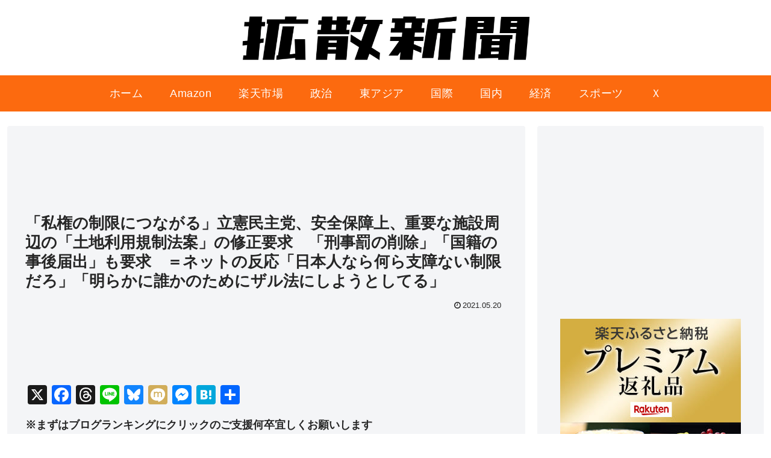

--- FILE ---
content_type: text/html; charset=utf-8
request_url: https://www.google.com/recaptcha/api2/aframe
body_size: 266
content:
<!DOCTYPE HTML><html><head><meta http-equiv="content-type" content="text/html; charset=UTF-8"></head><body><script nonce="Nw0QyY9rW_9RCXXChpD9ew">/** Anti-fraud and anti-abuse applications only. See google.com/recaptcha */ try{var clients={'sodar':'https://pagead2.googlesyndication.com/pagead/sodar?'};window.addEventListener("message",function(a){try{if(a.source===window.parent){var b=JSON.parse(a.data);var c=clients[b['id']];if(c){var d=document.createElement('img');d.src=c+b['params']+'&rc='+(localStorage.getItem("rc::a")?sessionStorage.getItem("rc::b"):"");window.document.body.appendChild(d);sessionStorage.setItem("rc::e",parseInt(sessionStorage.getItem("rc::e")||0)+1);localStorage.setItem("rc::h",'1769020051403');}}}catch(b){}});window.parent.postMessage("_grecaptcha_ready", "*");}catch(b){}</script></body></html>

--- FILE ---
content_type: application/javascript; charset=utf-8
request_url: https://fundingchoicesmessages.google.com/f/AGSKWxXMjKgV9V1vlGCwVEIlUn_Ihyvg5FbsDArhATdYfPn1bt53Qy4CHmYn48V2xzDPaMp9ckpBIr_3b6KjYG8OhIpXQ8ntFu7i78EfTgpWJpY_DEmKEL5q4d0uAUNdNJGpabisSLBGJt2eUvFuG_AsyuqoQHBq0zLA54lts_91YYr3DdJEljBtE_b9V6KT/_/local_ads_/adspace./popunderblogs./ads300x250_.il/ads/
body_size: -1290
content:
window['5f2473e1-5cc2-440f-950d-1e64aea80685'] = true;